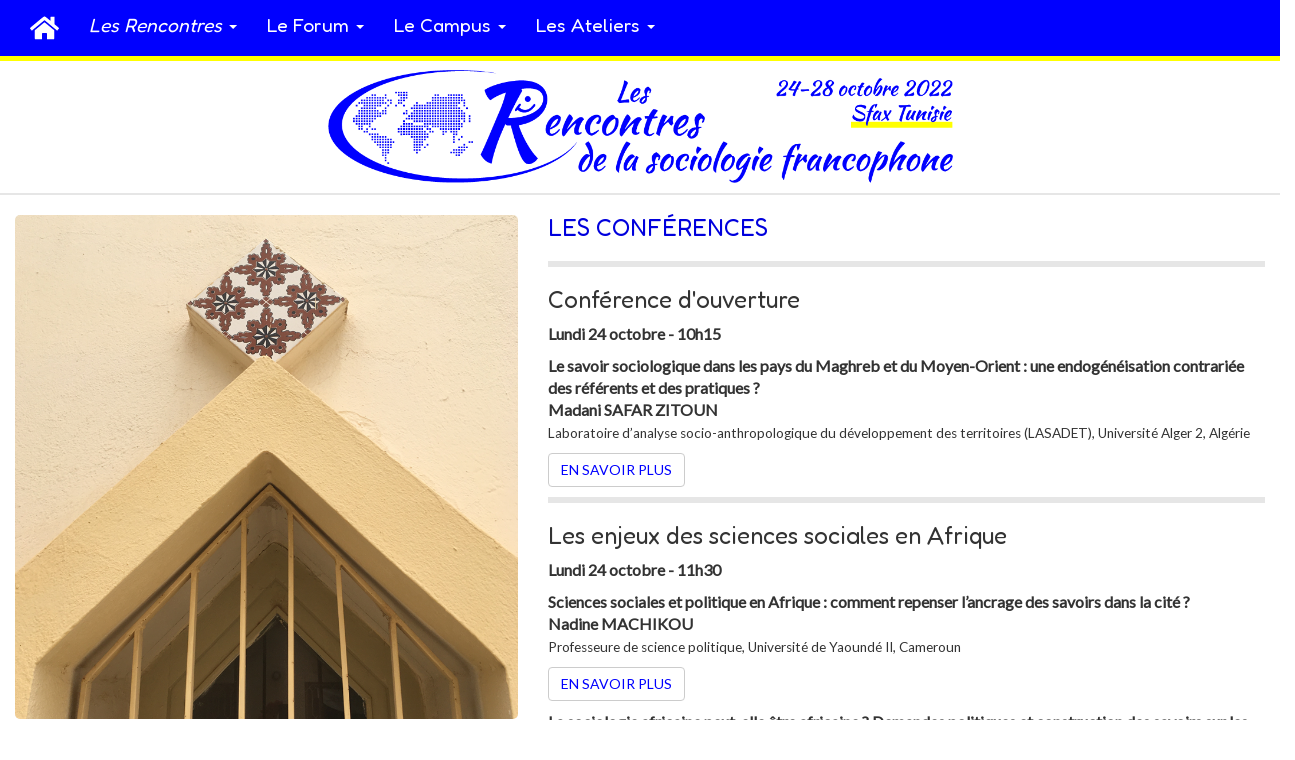

--- FILE ---
content_type: text/html; charset=UTF-8
request_url: https://rencontres2022.aislf.org/pages/ren12-conf.php
body_size: 10068
content:
<!DOCTYPE html>
<html lang="fr">
	<head>
		    <!--  ===========================================================
    HEAD
    ============================================================= -->

    <meta http-equiv="content-type" content="text/html;charset=utf-8">
	<meta http-equiv="Content-Language" content="fr">
    <meta name="tdm-reservation" content="1">
	<meta http-equiv="X-UA-Compatible" content="IE=edge">
    <meta name="viewport" content="width=device-width, initial-scale=1">
    <!-- Si on veut un favicon : -->
    <!--<link rel="icon" href="../images/favicon.ico">-->

	<title>AISLF Rencontres 2022 :: Sfax - 24-28 octobre 2022</title>
    <!-- Fonts -->
    <link href="https://fonts.googleapis.com/css?family=Lato|Fredoka|Kaushan+Script" rel="stylesheet">
	<!-- CSS Bootstrap -->
	<link href="../css/bootstrap.css" rel="stylesheet">
    <!-- CSS select2 -->
    <link href="../css/select2.min.css" rel="stylesheet">
    <!-- CSS TimeCircles -->
    <!--<link href="../css/TimeCircles.css" rel="stylesheet">-->
    <!-- font awesome -->
    <link href="../css/fa-all.css" rel="stylesheet">
    <!-- leaflet -->
    <link href="../css/leaflet.css" rel="stylesheet">
	<!-- CSS maison -->
	<link href="../css/site.css" rel="stylesheet">

    <!-- script jQuery -->
    <script src="https://ajax.googleapis.com/ajax/libs/jquery/3.3.1/jquery.min.js"></script>
    <!-- script Bootstrap -->
    <script src="../js/bootstrap.min.js"></script>
    <!-- script select2 -->
    <script src="../js/select2.min.js"></script>
    <!-- script validator -->
    <script src="../js/validator.min.js"></script>
    <!-- scritp font awsome -->
    <script src="../js/fa-all.js"></script>
  </head>

	<body>      
    <!-- NAVBAR
    ===================================================== -->
    <!-- ==============================================
NAVBAR
=============================================== -->
<span style="font-family: Fredoka; font-size: 120%;">

<nav class="navbar navbar-inverse navbar-fixed-top">
  <div class="container-fluid">

    <div class="navbar-header">
      <button type="button" class="navbar-toggle" data-toggle="collapse" data-target="#myNavbar">
        <span class="icon-bar"></span>
        <span class="icon-bar"></span>
        <span class="icon-bar"></span>
      </button>
    </div>
    <div class="collapse navbar-collapse" id="myNavbar">
      <ul class="nav navbar-nav">
        <li class="active"><a href="index.php"><i class="fas fa-home fa-lg"></i></a></li>
        
        <li class="dropdown"><a class="dropdown-toggle" data-toggle="dropdown" href="#"><em>Les Rencontres</em> <span class="caret"></span></a>
          <ul class="dropdown-menu">
            <li><a href="ren01-esprit.php">L'esprit des <em>Rencontres</em></a></li>
            <li><a href="ren04-comite.php">Le comité scientifique</a></li>
            <li><a href="ren05-part.php">Les partenaires</a></li>
            <li role="separator" class="divider"></li>
            <!--<li><a href="ren03-sfax.php">Le lieu des <em>Rencontres</em></a></li>-->
            <li><a href="ren02-prog.php">Le programme général</a></li>
            <li role="separator" class="divider"></li>
            <!--<li><a href="ren07-voyage.php">Se rendre à Sfax - Voyage</a></li>-->
            <!--<li><a href="ren08-hotels.php">Séjourner à Sfax - Hôtels</a></li>-->
            <!--<li role="separator" class="divider"></li>-->
            <li><a href="ren06-kammoun.php">Les photographies</a></li>
            <!--<li role="separator" class="divider"></li>-->
            <!--<li><a href="ren51.php"><i class="fas fa-user"></i> Espace personnel</a></li>-->
          </ul>
        </li>
        
        <li class="dropdown"><a class="dropdown-toggle" data-toggle="dropdown" href="#">Le Forum <span class="caret"></span></a>
          <ul class="dropdown-menu">
            <li><a href="ren11-forum.php">Le Forum, c'est quoi ?</a></li>
            <li role="separator" class="divider"></li>
            <li><a href="ren12-conf.php">Les conférences</a></li>
            <li role="separator" class="divider"></li>
            <li><a href="ren14-ssc.php">Sessions société civile</a></li>
          </ul>
        </li>
        <li class="dropdown"><a class="dropdown-toggle" data-toggle="dropdown" href="#">Le Campus <span class="caret"></span></a>
          <ul class="dropdown-menu">
            <li><a href="ren21-campus.php">Le Campus, c'est quoi ?</a></li>
            <li role="separator" class="divider"></li>
            <li><a href="ren22-sessions.php">Les grandes sessions du Campus</a></li>
            <li role="separator" class="divider"></li>
            <!--<li><a href="ren22-appels.php">Les appels à participer</a></li>-->
            <li><a href="ren23-menuc.php">Le menu du Campus</a></li>
            <!--<li><a href="ren24-menucs.php">Les Sessions libres</a></li>-->
          </ul>
        </li>
        <li class="dropdown"><a class="dropdown-toggle" data-toggle="dropdown" href="#">Les Ateliers <span class="caret"></span></a>
          <ul class="dropdown-menu">
            <li><a href="ren24-ateliers.php">Les Ateliers, c'est quoi ?</a></li>
            <li role="separator" class="divider"></li>
            <li><a href="ren25-menua.php">Le menu des Ateliers</a></li>
          </ul>
        </li>
        <!--<li class="dropdown"><a class="dropdown-toggle" data-toggle="dropdown" href="#">L'inscription <span class="caret"></span></a>
          <ul class="dropdown-menu">
            <li><a href="ren41-cgi.php">Les consignes</a></li>
            <li><a href="ren42-tarif.php">Les frais d'inscription</a></li>
            <li><a href="ren45-bdc.php">Les bons de commande</a></li>
            <li role="separator" class="divider"></li>
            <li><a href="ren43-bourses.php">Les bourses</a></li>
            <li role="separator" class="divider"></li>
            <li><a href="ren44-ins.php">Les attestations de participation</a></li>
          </ul>
        </li>-->
      </ul>
      <!--<ul class="nav navbar-nav navbar-right">
        <li><a href="ren51.php"><i class="fas fa-user"></i></a></li>
      </ul>-->
    </div>

  </div>
</nav>

</span>
    <!-- CONTAINER BANDEAU
    ============================================================= -->
    <div class="container-fluid" style="padding-right: 0px; padding-left: 0px; margin-top: 65px; padding-top: 5px; padding-bottom: 10px; border-bottom: 2px #e6e6e6 solid;">
      <div class="row">
        <div class="col-xs-10 col-xs-push-1 col-sm-8 col-sm-push-2 col-md-6 col-md-push-3">
          <img src="../images/bandeau_rencontres.png" class="img-responsive center-block">
        </div>
      </div>
    </div>

    <!-- CONTAINER TEXTE
    ============================================================= -->
    <div class="container-fluid">
      <div class="row">
        <div class="col-sm-4 col-md-5">
          <div class="space"></div>
          <img src="../images/square/sfax_square_53.png" class="img-responsive" style="border-radius: 5px;">
        </div>

        <div class="col-sm-8 col-md-7">
          <h3 class="text-left" style="font-family: Fredoka; color: #00d;">LES CONFÉRENCES</h3>
          <div class="space"></div>
          <hr class="bold">

          <h3 class="text-left" style="font-family: Fredoka;">Conférence d'ouverture</h3>
          <p class="text-left" style=""><strong>Lundi 24 octobre - 10h15</strong></p>
          <p>
            <strong>Le savoir sociologique dans les pays du Maghreb et du Moyen-Orient : une endogénéisation contrariée des référents et des pratiques ?</strong></br>
            <strong>Madani SAFAR ZITOUN</strong></br>
            <span class="small">Laboratoire d’analyse socio-anthropologique du développement des territoires (LASADET), Université Alger 2, Algérie</span>
          </p>
          <h4><a href="ren13-conf1.php" class="blue btn btn-md btn-default">EN SAVOIR PLUS</a></h4>

          <hr class="bold">

          <h3 class="text-left" style="font-family: Fredoka;">Les enjeux des sciences sociales en Afrique</h3>
          <p class="text-left" style=""><strong>Lundi 24 octobre - 11h30</strong></p>
          <p>
            <strong>Sciences sociales et politique en Afrique : comment repenser l’ancrage des savoirs dans la cité ?</strong></br>
            <strong>Nadine MACHIKOU</strong></br>
            <span class="small">Professeure de science politique, Université de Yaoundé II, Cameroun</span>
          </p>
          <h4><a href="ren13-conf2.php" class="blue btn btn-md btn-default">EN SAVOIR PLUS</a></h4>
          <p>
            <strong>La sociologie africaine peut-elle être africaine ? Demandes politiques et construction des savoirs sur les sociétés africaines</strong></br>
            <strong>Jean-Bernard OUÉDRAOGO</strong></br>
            <span class="small">Directeur de recherche au CNRS, directeur d’études à l’EHESS, LAIOS-IIAC, Paris, France</span>
          </p>
          <h4><a href="ren13-conf3.php" class="blue btn btn-md btn-default" disabled>ANNULÉ</a></h4>
          <hr class="bold">

        </div>
      </div>

    </div>

    <div class="space"></div>

    <!-- FOOTER
    ===================================================== -->
    <!-- FOOTER
    ===================================================== -->
    <div class="container-fluid">

      <div class="row" style="background-color: #fff; border-top: 5px #00f solid;">
        <div class="col-xs-12 col-sm-10 col-sm-push-1">
          <div style="padding: 0.5em;">
            <img src="../images/bandeau_foot.png" class="img-responsive center-block">
          </div>
        </div>
      </div>
      <!-- SM - MD - LG -->
      <div class="row" style="background-color: #00f; border-bottom: 8px #00f solid; border-top: 8px #00f solid;">
        
        <div class="col-xs-12 text-center">
          <a href="ren99-mentions.php" style="color: #fff; text-decoration: none;"><span style="font-size: 80%;"> MENTIONS</span></a>
        </div>
                  
      </div>

    </div>
  	<!-- scripts additionnels 
    =========================================-->

  </body>
</html>

--- FILE ---
content_type: text/css
request_url: https://rencontres2022.aislf.org/css/site.css
body_size: 2929
content:
#form_connect {
	margin-bottom: 20px;
}
#vert {
	background-color: #DEF4DE;
}
.crgt {
	color: #6A6799;
}
.video {
	background-color: #000000;
	color: #FFFFFF;
	margin-top: 30px;
}
/*
h2, h3, h4 {
  font-family: 'Expletus Sans', sans-serif;
}
*/
.cc {
  color: #006699;
}
p.utm {
  color: #cc0000;
}
.orange {
  color: #FF9900;
}
pre {
  display: block;
  overflow: auto;
  font-family: sans-serif;
  white-space: pre-wrap;
  margin: 1em 0;
  text-align: left;
  word-break: normal;
  word-wrap: normal;
}
pre.print {
  background-color: #FFF;
  border: none;
  padding: 0px;
}
hr.fin {
  margin-top: 5px;
  margin-bottom: 10px;
  border: 0;
  border-top: 1px solid #eee;
}
hr.med {
  margin-top: 5px;
  margin-bottom: 10px;
  /*border: 0; */
  border-top: 2px solid #e6e6e6;
  border-bottom: 2px solid #e6e6e6;
}
hr.bold {
  margin-top: 5px;
  margin-bottom: 15px;
  border-top: 3px solid #e6e6e6;
  border-bottom: 3px solid #e6e6e6;
}
div.space {
  margin-bottom: 20px;
}
/* box orange */
.boxorange {
  background-color: rgba(255,153,0,0.3);
  border: 2px solid;
  border-color: #FF9900;
  border-radius: 15px;
  padding: 10px;
}
/* ======================= */
/* box morale */
.boxmorale {
  background-color: #f5f5f5; /*rgba(91,23,80,0.1)*/ 
  border: 1px solid #e3e3e3;
  /*border-color: #5b1750;*/
  border-radius: 4px;
  padding-top: 5px;
  padding-bottom: 4px;
  padding-left : 5px;
  padding-right : 5px;
  -webkit-box-shadow: inset 0 1px 1px rgba(0, 0, 0, 0.05);
  box-shadow: inset 0 1px 1px rgba(0, 0, 0, 0.05);
}
/* ======================= */
body.bg-grey {
  background-color: #E6E6E6;
}
/* transitions de liens hover avec font awesome */
.social:hover {
  -webkit-transform: scale(1);
  -moz-transform: scale(1);
  -o-transform: scale(1);
  color: #fff; /* #3B5998 */
}
.social {
  -webkit-transform: scale(0.8);
 /* Browser Variations: */
  -moz-transform: scale(0.8);
  -o-transform: scale(0.8);
  -webkit-transition-duration: 0.5s;
  -moz-transition-duration: 0.5s;
  -o-transition-duration: 0.5s;
  color: #fff;
}
a.blue:link,
a.blue:visited {
  color: #00F;
  text-decoration: none;
}
a.blue:hover,
a.blue:focus,
a.blue:active {
  color: #00F; /* #C91A06 */
  text-decoration: none;
}

/* Index teaser */
body.teaser {
  background-image: url("../images/sfax_teaser_2.png");
  background-color: #663;
  background-position: center;
  background-repeat: no-repeat;
  background-size: cover;
  position: relative;
}
h1.fredoka {
  font-family: 'Fredoka One';
  font-size: 48px;
  color: #fff;
  margin-top: 15px;
  margin-bottom: 0px;
}

/*
@media screen and (orientation: landscape) {
  div.index {
    background-image: url("../images/sfax_index_2.png");
    background-color: #fff;
    background-position: center;
    background-repeat: no-repeat;
    background-size: cover;
    position: relative;
    padding-right: 0px;
    padding-left: 0px;
  }
}
@media screen and (orientation: portrait) {
  div.index {
    display: block;
    background-image: url("../images/sfax_index_3.png");
    background-color: #fff;
    padding-right: 10px;
    padding-left: 10px;
  }
}
*/

